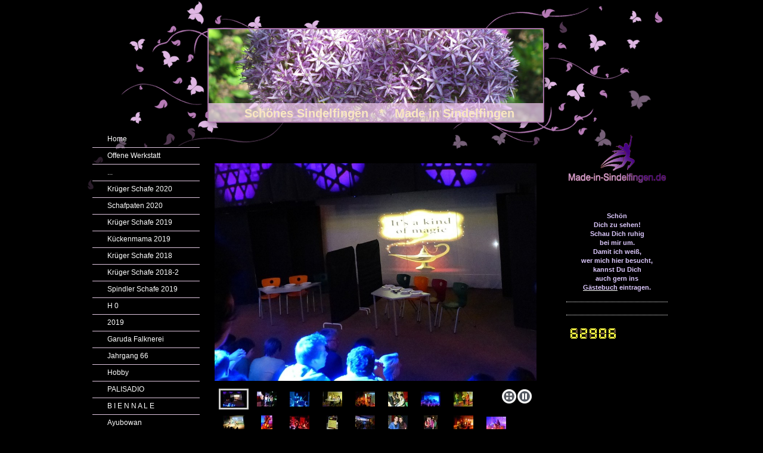

--- FILE ---
content_type: text/html; charset=UTF-8
request_url: https://www.xn--schnessindelfingen-f3b.de/stadtteile/goldberg/goldberg-realschule-04-04-14/
body_size: 7539
content:
<!DOCTYPE html>
<html lang="de"  ><head prefix="og: http://ogp.me/ns# fb: http://ogp.me/ns/fb# business: http://ogp.me/ns/business#">
    <meta http-equiv="Content-Type" content="text/html; charset=utf-8"/>
    <meta name="generator" content="IONOS MyWebsite"/>
        
    <link rel="dns-prefetch" href="//cdn.website-start.de/"/>
    <link rel="dns-prefetch" href="//102.mod.mywebsite-editor.com"/>
    <link rel="dns-prefetch" href="https://102.sb.mywebsite-editor.com/"/>
    <link rel="shortcut icon" href="https://www.xn--schnessindelfingen-f3b.de/s/misc/favicon.png?1459107577"/>
        <link rel="apple-touch-icon" href="https://www.xn--schnessindelfingen-f3b.de/s/misc/touchicon.png?1459107394"/>
        <title>Schönes Sindelfingen - Goldberg Realschule 04.04.14</title>
    
    

<meta name="format-detection" content="telephone=no"/>
        <meta name="keywords" content="Sindelfingen, Fotos, tauschen, Claudia"/>
            <meta name="description" content="Sindelfingen, 750 Jahre Sindelfingen, Kuchenritt, Krüger Schafe, Handwerkermarkt, Obscura, VfL Sindelfingen, Zeittausch im Kreis, Cocktail Vocle, IG Kultur"/>
            <meta name="robots" content="index,follow"/>
        <link href="https://www.xn--schnessindelfingen-f3b.de/s/style/layout.css?1705666630" rel="stylesheet" type="text/css"/>
    <link href="https://www.xn--schnessindelfingen-f3b.de/s/style/main.css?1705666630" rel="stylesheet" type="text/css"/>
    <link href="https://www.xn--schnessindelfingen-f3b.de/s/style/font.css?1705666630" rel="stylesheet" type="text/css"/>
    <link href="//cdn.website-start.de/app/cdn/min/group/web.css?1763478093678" rel="stylesheet" type="text/css"/>
<link href="//cdn.website-start.de/app/cdn/min/moduleserver/css/de_DE/common,counter,shoppingbasket?1763478093678" rel="stylesheet" type="text/css"/>
    <link href="https://102.sb.mywebsite-editor.com/app/logstate2-css.php?site=693356425&amp;t=1768523201" rel="stylesheet" type="text/css"/>

<script type="text/javascript">
    /* <![CDATA[ */
var stagingMode = '';
    /* ]]> */
</script>
<script src="https://102.sb.mywebsite-editor.com/app/logstate-js.php?site=693356425&amp;t=1768523201"></script>
    <script type="text/javascript">
    /* <![CDATA[ */
    var systemurl = 'https://102.sb.mywebsite-editor.com/';
    var webPath = '/';
    var proxyName = '';
    var webServerName = 'www.xn--schnessindelfingen-f3b.de';
    var sslServerUrl = 'https://www.xn--schnessindelfingen-f3b.de';
    var nonSslServerUrl = 'http://www.xn--schnessindelfingen-f3b.de';
    var webserverProtocol = 'http://';
    var nghScriptsUrlPrefix = '//102.mod.mywebsite-editor.com';
    var sessionNamespace = 'DIY_SB';
    var jimdoData = {
        cdnUrl:  '//cdn.website-start.de/',
        messages: {
            lightBox: {
    image : 'Bild',
    of: 'von'
}

        },
        isTrial: 0,
        pageId: 924246896    };
    var script_basisID = "693356425";

    diy = window.diy || {};
    diy.web = diy.web || {};

        diy.web.jsBaseUrl = "//cdn.website-start.de/s/build/";

    diy.context = diy.context || {};
    diy.context.type = diy.context.type || 'web';
    /* ]]> */
</script>

<script type="text/javascript" src="//cdn.website-start.de/app/cdn/min/group/web.js?1763478093678" crossorigin="anonymous"></script><script type="text/javascript" src="//cdn.website-start.de/s/build/web.bundle.js?1763478093678" crossorigin="anonymous"></script><script src="//cdn.website-start.de/app/cdn/min/moduleserver/js/de_DE/common,counter,shoppingbasket?1763478093678"></script>
<script type="text/javascript" src="https://cdn.website-start.de/proxy/apps/static/resource/dependencies/"></script><script type="text/javascript">
                    if (typeof require !== 'undefined') {
                        require.config({
                            waitSeconds : 10,
                            baseUrl : 'https://cdn.website-start.de/proxy/apps/static/js/'
                        });
                    }
                </script><script type="text/javascript" src="//cdn.website-start.de/app/cdn/min/group/pfcsupport.js?1763478093678" crossorigin="anonymous"></script>    <meta property="og:type" content="business.business"/>
    <meta property="og:url" content="https://www.xn--schnessindelfingen-f3b.de/stadtteile/goldberg/goldberg-realschule-04-04-14/"/>
    <meta property="og:title" content="Schönes Sindelfingen - Goldberg Realschule 04.04.14"/>
            <meta property="og:description" content="Sindelfingen, 750 Jahre Sindelfingen, Kuchenritt, Krüger Schafe, Handwerkermarkt, Obscura, VfL Sindelfingen, Zeittausch im Kreis, Cocktail Vocle, IG Kultur"/>
                <meta property="og:image" content="https://www.xn--schnessindelfingen-f3b.de/s/img/emotionheader.jpg"/>
        <meta property="business:contact_data:country_name" content="Deutschland"/>
    
    
    
    
    
    
    
    
</head>


<body class="body diyBgActive  cc-pagemode-default diy-market-de_DE" data-pageid="924246896" id="page-924246896">
    
    <div class="diyw">
        
<div id="container">
	<div id="schmetterlinge"></div>	
	<div id="inner_container">	
		<div id="header">
			<div id="emotion">
<style type="text/css" media="all">
.diyw div#emotion-header {
        max-width: 561px;
        max-height: 155px;
                background: #EEEEEE;
    }

.diyw div#emotion-header-title-bg {
    left: 0%;
    top: 68%;
    width: 100%;
    height: 19.79%;

    background-color: #fad1f9;
    opacity: 0.70;
    filter: alpha(opacity = 70.1);
    }
.diyw img#emotion-header-logo {
    left: 1.00%;
    top: 0.00%;
    background: transparent;
                border: 1px solid #CCCCCC;
        padding: 0px;
                display: none;
    }

.diyw div#emotion-header strong#emotion-header-title {
    left: 8%;
    top: 67%;
    color: #f9e7c1;
        font: normal bold 20px/120% Verdana, Geneva, sans-serif;
}

.diyw div#emotion-no-bg-container{
    max-height: 155px;
}

.diyw div#emotion-no-bg-container .emotion-no-bg-height {
    margin-top: 27.63%;
}
</style>
<div id="emotion-header" data-action="loadView" data-params="active" data-imagescount="1">
            <img src="https://www.xn--schnessindelfingen-f3b.de/s/img/emotionheader.jpg?1459111064.561px.155px" id="emotion-header-img" alt="Made in Sindelfingen"/>
            
        <div id="ehSlideshowPlaceholder">
            <div id="ehSlideShow">
                <div class="slide-container">
                                        <div style="background-color: #EEEEEE">
                            <img src="https://www.xn--schnessindelfingen-f3b.de/s/img/emotionheader.jpg?1459111064.561px.155px" alt="Made in Sindelfingen"/>
                        </div>
                                    </div>
            </div>
        </div>


        <script type="text/javascript">
        //<![CDATA[
                diy.module.emotionHeader.slideShow.init({ slides: [{"url":"https:\/\/www.xn--schnessindelfingen-f3b.de\/s\/img\/emotionheader.jpg?1459111064.561px.155px","image_alt":"Made in Sindelfingen","bgColor":"#EEEEEE"}] });
        //]]>
        </script>

    
            
        
            
                  	<div id="emotion-header-title-bg"></div>
    
            <strong id="emotion-header-title" style="text-align: left">Schönes Sindelfingen   *   Made in Sindelfingen</strong>
                    <div class="notranslate">
                <svg xmlns="http://www.w3.org/2000/svg" version="1.1" id="emotion-header-title-svg" viewBox="0 0 561 155" preserveAspectRatio="xMinYMin meet"><text style="font-family:Verdana, Geneva, sans-serif;font-size:20px;font-style:normal;font-weight:bold;fill:#f9e7c1;line-height:1.2em;"><tspan x="0" style="text-anchor: start" dy="0.95em">Schönes Sindelfingen   *   Made in Sindelfingen</tspan></text></svg>
            </div>
            
    
    <script type="text/javascript">
    //<![CDATA[
    (function ($) {
        function enableSvgTitle() {
                        var titleSvg = $('svg#emotion-header-title-svg'),
                titleHtml = $('#emotion-header-title'),
                emoWidthAbs = 561,
                emoHeightAbs = 155,
                offsetParent,
                titlePosition,
                svgBoxWidth,
                svgBoxHeight;

                        if (titleSvg.length && titleHtml.length) {
                offsetParent = titleHtml.offsetParent();
                titlePosition = titleHtml.position();
                svgBoxWidth = titleHtml.width();
                svgBoxHeight = titleHtml.height();

                                titleSvg.get(0).setAttribute('viewBox', '0 0 ' + svgBoxWidth + ' ' + svgBoxHeight);
                titleSvg.css({
                   left: Math.roundTo(100 * titlePosition.left / offsetParent.width(), 3) + '%',
                   top: Math.roundTo(100 * titlePosition.top / offsetParent.height(), 3) + '%',
                   width: Math.roundTo(100 * svgBoxWidth / emoWidthAbs, 3) + '%',
                   height: Math.roundTo(100 * svgBoxHeight / emoHeightAbs, 3) + '%'
                });

                titleHtml.css('visibility','hidden');
                titleSvg.css('visibility','visible');
            }
        }

        
            var posFunc = function($, overrideSize) {
                var elems = [], containerWidth, containerHeight;
                                    elems.push({
                        selector: '#emotion-header-title',
                        overrideSize: true,
                        horPos: 55.6,
                        vertPos: 98.3                    });
                    lastTitleWidth = $('#emotion-header-title').width();
                                                elems.push({
                    selector: '#emotion-header-title-bg',
                    horPos: 0,
                    vertPos: 100                });
                                
                containerWidth = parseInt('561');
                containerHeight = parseInt('155');

                for (var i = 0; i < elems.length; ++i) {
                    var el = elems[i],
                        $el = $(el.selector),
                        pos = {
                            left: el.horPos,
                            top: el.vertPos
                        };
                    if (!$el.length) continue;
                    var anchorPos = $el.anchorPosition();
                    anchorPos.$container = $('#emotion-header');

                    if (overrideSize === true || el.overrideSize === true) {
                        anchorPos.setContainerSize(containerWidth, containerHeight);
                    } else {
                        anchorPos.setContainerSize(null, null);
                    }

                    var pxPos = anchorPos.fromAnchorPosition(pos),
                        pcPos = anchorPos.toPercentPosition(pxPos);

                    var elPos = {};
                    if (!isNaN(parseFloat(pcPos.top)) && isFinite(pcPos.top)) {
                        elPos.top = pcPos.top + '%';
                    }
                    if (!isNaN(parseFloat(pcPos.left)) && isFinite(pcPos.left)) {
                        elPos.left = pcPos.left + '%';
                    }
                    $el.css(elPos);
                }

                // switch to svg title
                enableSvgTitle();
            };

                        var $emotionImg = jQuery('#emotion-header-img');
            if ($emotionImg.length > 0) {
                // first position the element based on stored size
                posFunc(jQuery, true);

                // trigger reposition using the real size when the element is loaded
                var ehLoadEvTriggered = false;
                $emotionImg.one('load', function(){
                    posFunc(jQuery);
                    ehLoadEvTriggered = true;
                                        diy.module.emotionHeader.slideShow.start();
                                    }).each(function() {
                                        if(this.complete || typeof this.complete === 'undefined') {
                        jQuery(this).load();
                    }
                });

                                noLoadTriggeredTimeoutId = setTimeout(function() {
                    if (!ehLoadEvTriggered) {
                        posFunc(jQuery);
                    }
                    window.clearTimeout(noLoadTriggeredTimeoutId)
                }, 5000);//after 5 seconds
            } else {
                jQuery(function(){
                    posFunc(jQuery);
                });
            }

                        if (jQuery.isBrowser && jQuery.isBrowser.ie8) {
                var longTitleRepositionCalls = 0;
                longTitleRepositionInterval = setInterval(function() {
                    if (lastTitleWidth > 0 && lastTitleWidth != jQuery('#emotion-header-title').width()) {
                        posFunc(jQuery);
                    }
                    longTitleRepositionCalls++;
                    // try this for 5 seconds
                    if (longTitleRepositionCalls === 5) {
                        window.clearInterval(longTitleRepositionInterval);
                    }
                }, 1000);//each 1 second
            }

            }(jQuery));
    //]]>
    </script>

    </div>
</div>
		</div>	
		<div class="wrapper">
			<div id="navigation">
				<div class="gutter"><div class="webnavigation"><ul id="mainNav1" class="mainNav1"><li class="navTopItemGroup_1"><a data-page-id="923144861" href="https://www.xn--schnessindelfingen-f3b.de/" class="level_1"><span>Home</span></a></li><li class="navTopItemGroup_2"><a data-page-id="924676915" href="https://www.xn--schnessindelfingen-f3b.de/offene-werkstatt/" class="level_1"><span>Offene Werkstatt</span></a></li><li class="navTopItemGroup_3"><a data-page-id="924676975" href="https://www.xn--schnessindelfingen-f3b.de/-/" class="level_1"><span>...</span></a></li><li class="navTopItemGroup_4"><a data-page-id="924642052" href="https://www.xn--schnessindelfingen-f3b.de/krüger-schafe-2020/" class="level_1"><span>Krüger Schafe 2020</span></a></li><li class="navTopItemGroup_5"><a data-page-id="924642056" href="https://www.xn--schnessindelfingen-f3b.de/schafpaten-2020/" class="level_1"><span>Schafpaten 2020</span></a></li><li class="navTopItemGroup_6"><a data-page-id="924627949" href="https://www.xn--schnessindelfingen-f3b.de/krüger-schafe-2019/" class="level_1"><span>Krüger Schafe 2019</span></a></li><li class="navTopItemGroup_7"><a data-page-id="924635094" href="https://www.xn--schnessindelfingen-f3b.de/kückenmama-2019/" class="level_1"><span>Kückenmama 2019</span></a></li><li class="navTopItemGroup_8"><a data-page-id="924604739" href="https://www.xn--schnessindelfingen-f3b.de/krüger-schafe-2018/" class="level_1"><span>Krüger Schafe 2018</span></a></li><li class="navTopItemGroup_9"><a data-page-id="924561020" href="https://www.xn--schnessindelfingen-f3b.de/krüger-schafe-2018-2/" class="level_1"><span>Krüger Schafe 2018-2</span></a></li><li class="navTopItemGroup_10"><a data-page-id="924624689" href="https://www.xn--schnessindelfingen-f3b.de/spindler-schafe-2019/" class="level_1"><span>Spindler Schafe 2019</span></a></li><li class="navTopItemGroup_11"><a data-page-id="924638658" href="https://www.xn--schnessindelfingen-f3b.de/h-0/" class="level_1"><span>H 0</span></a></li><li class="navTopItemGroup_12"><a data-page-id="924638653" href="https://www.xn--schnessindelfingen-f3b.de/2019-1/" class="level_1"><span>2019</span></a></li><li class="navTopItemGroup_13"><a data-page-id="924564220" href="https://www.xn--schnessindelfingen-f3b.de/garuda-falknerei/" class="level_1"><span>Garuda Falknerei</span></a></li><li class="navTopItemGroup_14"><a data-page-id="924551685" href="https://www.xn--schnessindelfingen-f3b.de/jahrgang-66/" class="level_1"><span>Jahrgang 66</span></a></li><li class="navTopItemGroup_15"><a data-page-id="924512034" href="https://www.xn--schnessindelfingen-f3b.de/hobby/" class="level_1"><span>Hobby</span></a></li><li class="navTopItemGroup_16"><a data-page-id="924368447" href="https://www.xn--schnessindelfingen-f3b.de/palisadio/" class="level_1"><span>PALISADIO</span></a></li><li class="navTopItemGroup_17"><a data-page-id="924440196" href="https://www.xn--schnessindelfingen-f3b.de/b-i-e-n-n-a-l-e/" class="level_1"><span>B I E N N A L E</span></a></li><li class="navTopItemGroup_18"><a data-page-id="924441541" href="https://www.xn--schnessindelfingen-f3b.de/ayubowan/" class="level_1"><span>Ayubowan</span></a></li><li class="navTopItemGroup_19"><a data-page-id="924297886" href="https://www.xn--schnessindelfingen-f3b.de/am-liebsten/" class="level_1"><span>...am liebsten</span></a></li><li class="navTopItemGroup_20"><a data-page-id="924605511" href="https://www.xn--schnessindelfingen-f3b.de/sindelfingen-2018/" class="level_1"><span>Sindelfingen 2018</span></a></li><li class="navTopItemGroup_21"><a data-page-id="924597501" href="https://www.xn--schnessindelfingen-f3b.de/sindelfingen-2017/" class="level_1"><span>Sindelfingen 2017</span></a></li><li class="navTopItemGroup_22"><a data-page-id="924515630" href="https://www.xn--schnessindelfingen-f3b.de/sindelfingen-2016/" class="level_1"><span>Sindelfingen 2016</span></a></li><li class="navTopItemGroup_23"><a data-page-id="924438459" href="https://www.xn--schnessindelfingen-f3b.de/sindelfingen-2015/" class="level_1"><span>Sindelfingen 2015</span></a></li><li class="navTopItemGroup_24"><a data-page-id="924257639" href="https://www.xn--schnessindelfingen-f3b.de/sindelfingen-2014/" class="level_1"><span>Sindelfingen 2014</span></a></li><li class="navTopItemGroup_25"><a data-page-id="924257638" href="https://www.xn--schnessindelfingen-f3b.de/sindelfingen-2013/" class="level_1"><span>Sindelfingen 2013</span></a></li><li class="navTopItemGroup_26"><a data-page-id="924254080" href="https://www.xn--schnessindelfingen-f3b.de/cocktail-vocale/" class="level_1"><span>**Cocktail Vocale**</span></a></li><li class="navTopItemGroup_27"><a data-page-id="924196542" href="https://www.xn--schnessindelfingen-f3b.de/750-jahre-sindelfingen/" class="level_1"><span>750 Jahre Sindelfingen</span></a></li><li class="navTopItemGroup_28"><a data-page-id="924246981" href="https://www.xn--schnessindelfingen-f3b.de/ig-kultur/" class="level_1"><span>IG Kultur</span></a></li><li class="navTopItemGroup_29"><a data-page-id="924235158" href="https://www.xn--schnessindelfingen-f3b.de/kuchenritt/" class="level_1"><span>Kuchenritt</span></a></li><li class="navTopItemGroup_30"><a data-page-id="923146509" href="https://www.xn--schnessindelfingen-f3b.de/schöne-bilder/" class="level_1"><span>Schöne Bilder</span></a></li><li class="navTopItemGroup_31"><a data-page-id="924215837" href="https://www.xn--schnessindelfingen-f3b.de/made-in-sindelfingen/" class="level_1"><span>Made in Sindelfingen</span></a></li><li class="navTopItemGroup_32"><a data-page-id="924200536" href="https://www.xn--schnessindelfingen-f3b.de/stadtteile/" class="parent level_1"><span>Stadtteile</span></a></li><li><ul id="mainNav2" class="mainNav2"><li class="navTopItemGroup_32"><a data-page-id="924200537" href="https://www.xn--schnessindelfingen-f3b.de/stadtteile/goldberg/" class="parent level_2"><span>Goldberg</span></a></li><li><ul id="mainNav3" class="mainNav3"><li class="navTopItemGroup_32"><a data-page-id="924246896" href="https://www.xn--schnessindelfingen-f3b.de/stadtteile/goldberg/goldberg-realschule-04-04-14/" class="current level_3"><span>Goldberg Realschule 04.04.14</span></a></li></ul></li><li class="navTopItemGroup_32"><a data-page-id="924200550" href="https://www.xn--schnessindelfingen-f3b.de/stadtteile/altstadt/" class="level_2"><span>Altstadt</span></a></li><li class="navTopItemGroup_32"><a data-page-id="924200551" href="https://www.xn--schnessindelfingen-f3b.de/stadtteile/stadtmitte/" class="level_2"><span>Stadtmitte</span></a></li><li class="navTopItemGroup_32"><a data-page-id="924200538" href="https://www.xn--schnessindelfingen-f3b.de/stadtteile/viehweide/" class="level_2"><span>Viehweide</span></a></li><li class="navTopItemGroup_32"><a data-page-id="924200539" href="https://www.xn--schnessindelfingen-f3b.de/stadtteile/pfarrwiesen/" class="level_2"><span>Pfarrwiesen</span></a></li><li class="navTopItemGroup_32"><a data-page-id="924200540" href="https://www.xn--schnessindelfingen-f3b.de/stadtteile/eschenried/" class="level_2"><span>Eschenried</span></a></li><li class="navTopItemGroup_32"><a data-page-id="924200541" href="https://www.xn--schnessindelfingen-f3b.de/stadtteile/königsknoll/" class="level_2"><span>Königsknoll</span></a></li><li class="navTopItemGroup_32"><a data-page-id="924200542" href="https://www.xn--schnessindelfingen-f3b.de/stadtteile/spitzholz/" class="level_2"><span>Spitzholz</span></a></li><li class="navTopItemGroup_32"><a data-page-id="924200543" href="https://www.xn--schnessindelfingen-f3b.de/stadtteile/hinterweil/" class="level_2"><span>Hinterweil</span></a></li><li class="navTopItemGroup_32"><a data-page-id="924200544" href="https://www.xn--schnessindelfingen-f3b.de/stadtteile/eichholz/" class="level_2"><span>Eichholz</span></a></li><li class="navTopItemGroup_32"><a data-page-id="924200545" href="https://www.xn--schnessindelfingen-f3b.de/stadtteile/flugfeld/" class="level_2"><span>Flugfeld</span></a></li><li class="navTopItemGroup_32"><a data-page-id="924200546" href="https://www.xn--schnessindelfingen-f3b.de/stadtteile/am-hirnach/" class="level_2"><span>Am Hirnach</span></a></li><li class="navTopItemGroup_32"><a data-page-id="924234902" href="https://www.xn--schnessindelfingen-f3b.de/stadtteile/badez-freibad/" class="level_2"><span>Badez.+Freibad</span></a></li></ul></li><li class="navTopItemGroup_33"><a data-page-id="923154677" href="https://www.xn--schnessindelfingen-f3b.de/quiz/" class="level_1"><span>Quiz</span></a></li><li class="navTopItemGroup_34"><a data-page-id="923348812" href="https://www.xn--schnessindelfingen-f3b.de/obscura/" class="level_1"><span>OBSCURA</span></a></li><li class="navTopItemGroup_35"><a data-page-id="924224806" href="https://www.xn--schnessindelfingen-f3b.de/vfl-sindelfingen/" class="level_1"><span>VfL Sindelfingen</span></a></li><li class="navTopItemGroup_36"><a data-page-id="924202935" href="https://www.xn--schnessindelfingen-f3b.de/zeittausch-im-kreis/" class="level_1"><span>Zeittausch im Kreis</span></a></li><li class="navTopItemGroup_37"><a data-page-id="923144920" href="https://www.xn--schnessindelfingen-f3b.de/gästebuch/" class="level_1"><span>Gästebuch</span></a></li><li class="navTopItemGroup_38"><a data-page-id="923144921" href="https://www.xn--schnessindelfingen-f3b.de/kontakt/" class="level_1"><span>Kontakt</span></a></li></ul></div>	</div>
			</div>	
			
			<div id="content">		
				<div class="gutter">
					
        <div id="content_area">
        	<div id="content_start"></div>
        	
        
        <div id="matrix_1026246036" class="sortable-matrix" data-matrixId="1026246036"><div class="n module-type-spacer diyfeLiveArea "> <div class="the-spacer id5794606351" style="height: 35px;">
</div>
 </div><div class="n module-type-gallery diyfeLiveArea "> <div class="ccgalerie slideshow clearover" id="slideshow-gallery-5794606438" data-jsclass="GallerySlideshow" data-jsoptions="effect: 'fade',changeTime: 5000,maxHeight: '375px',navigation: true,startPaused: false">

    <div class="thumb_pro1">
    	<div class="innerthumbnail">
    		<a href="https://www.xn--schnessindelfingen-f3b.de/s/cc_images/cache_2446594284.jpg" data-is-image="true" target="_blank">    			<img data-width="887" data-height="600" src="https://www.xn--schnessindelfingen-f3b.de/s/cc_images/thumb_2446594284.jpg"/>
    		</a>    	</div>
    </div>
        <div class="thumb_pro1">
    	<div class="innerthumbnail">
    		<a href="https://www.xn--schnessindelfingen-f3b.de/s/cc_images/cache_2446594285.jpg" data-is-image="true" target="_blank">    			<img data-width="800" data-height="600" src="https://www.xn--schnessindelfingen-f3b.de/s/cc_images/thumb_2446594285.jpg"/>
    		</a>    	</div>
    </div>
        <div class="thumb_pro1">
    	<div class="innerthumbnail">
    		<a href="https://www.xn--schnessindelfingen-f3b.de/s/cc_images/cache_2446594286.jpg" data-is-image="true" target="_blank">    			<img data-width="800" data-height="600" src="https://www.xn--schnessindelfingen-f3b.de/s/cc_images/thumb_2446594286.jpg"/>
    		</a>    	</div>
    </div>
        <div class="thumb_pro1">
    	<div class="innerthumbnail">
    		<a href="https://www.xn--schnessindelfingen-f3b.de/s/cc_images/cache_2446594287.jpg" data-is-image="true" target="_blank">    			<img data-width="800" data-height="600" src="https://www.xn--schnessindelfingen-f3b.de/s/cc_images/thumb_2446594287.jpg"/>
    		</a>    	</div>
    </div>
        <div class="thumb_pro1">
    	<div class="innerthumbnail">
    		<a href="https://www.xn--schnessindelfingen-f3b.de/s/cc_images/cache_2446594288.jpg" data-is-image="true" target="_blank">    			<img data-width="800" data-height="600" src="https://www.xn--schnessindelfingen-f3b.de/s/cc_images/thumb_2446594288.jpg"/>
    		</a>    	</div>
    </div>
        <div class="thumb_pro1">
    	<div class="innerthumbnail">
    		<a href="https://www.xn--schnessindelfingen-f3b.de/s/cc_images/cache_2446594289.jpg" data-is-image="true" target="_blank">    			<img data-width="800" data-height="600" src="https://www.xn--schnessindelfingen-f3b.de/s/cc_images/thumb_2446594289.jpg"/>
    		</a>    	</div>
    </div>
        <div class="thumb_pro1">
    	<div class="innerthumbnail">
    		<a href="https://www.xn--schnessindelfingen-f3b.de/s/cc_images/cache_2446594290.jpg" data-is-image="true" target="_blank">    			<img data-width="800" data-height="600" src="https://www.xn--schnessindelfingen-f3b.de/s/cc_images/thumb_2446594290.jpg"/>
    		</a>    	</div>
    </div>
        <div class="thumb_pro1">
    	<div class="innerthumbnail">
    		<a href="https://www.xn--schnessindelfingen-f3b.de/s/cc_images/cache_2446594291.jpg" data-is-image="true" target="_blank">    			<img data-width="791" data-height="600" src="https://www.xn--schnessindelfingen-f3b.de/s/cc_images/thumb_2446594291.jpg"/>
    		</a>    	</div>
    </div>
        <div class="thumb_pro1">
    	<div class="innerthumbnail">
    		<a href="https://www.xn--schnessindelfingen-f3b.de/s/cc_images/cache_2446594292.jpg" data-is-image="true" target="_blank">    			<img data-width="875" data-height="600" src="https://www.xn--schnessindelfingen-f3b.de/s/cc_images/thumb_2446594292.jpg"/>
    		</a>    	</div>
    </div>
        <div class="thumb_pro1">
    	<div class="innerthumbnail">
    		<a href="https://www.xn--schnessindelfingen-f3b.de/s/cc_images/cache_2446594293.jpg" data-is-image="true" target="_blank">    			<img data-width="458" data-height="600" src="https://www.xn--schnessindelfingen-f3b.de/s/cc_images/thumb_2446594293.jpg"/>
    		</a>    	</div>
    </div>
        <div class="thumb_pro1">
    	<div class="innerthumbnail">
    		<a href="https://www.xn--schnessindelfingen-f3b.de/s/cc_images/cache_2446594294.jpg" data-is-image="true" target="_blank">    			<img data-width="800" data-height="600" src="https://www.xn--schnessindelfingen-f3b.de/s/cc_images/thumb_2446594294.jpg"/>
    		</a>    	</div>
    </div>
        <div class="thumb_pro1">
    	<div class="innerthumbnail">
    		<a href="https://www.xn--schnessindelfingen-f3b.de/s/cc_images/cache_2446594295.jpg" data-is-image="true" target="_blank">    			<img data-width="476" data-height="600" src="https://www.xn--schnessindelfingen-f3b.de/s/cc_images/thumb_2446594295.jpg"/>
    		</a>    	</div>
    </div>
        <div class="thumb_pro1">
    	<div class="innerthumbnail">
    		<a href="https://www.xn--schnessindelfingen-f3b.de/s/cc_images/cache_2446594296.jpg" data-is-image="true" target="_blank">    			<img data-width="800" data-height="600" src="https://www.xn--schnessindelfingen-f3b.de/s/cc_images/thumb_2446594296.jpg"/>
    		</a>    	</div>
    </div>
        <div class="thumb_pro1">
    	<div class="innerthumbnail">
    		<a href="https://www.xn--schnessindelfingen-f3b.de/s/cc_images/cache_2446594297.jpg" data-is-image="true" target="_blank">    			<img data-width="801" data-height="600" src="https://www.xn--schnessindelfingen-f3b.de/s/cc_images/thumb_2446594297.jpg"/>
    		</a>    	</div>
    </div>
        <div class="thumb_pro1">
    	<div class="innerthumbnail">
    		<a href="https://www.xn--schnessindelfingen-f3b.de/s/cc_images/cache_2446594298.jpg" data-is-image="true" target="_blank">    			<img data-width="558" data-height="600" src="https://www.xn--schnessindelfingen-f3b.de/s/cc_images/thumb_2446594298.jpg"/>
    		</a>    	</div>
    </div>
        <div class="thumb_pro1">
    	<div class="innerthumbnail">
    		<a href="https://www.xn--schnessindelfingen-f3b.de/s/cc_images/cache_2446594299.jpg" data-is-image="true" target="_blank">    			<img data-width="800" data-height="600" src="https://www.xn--schnessindelfingen-f3b.de/s/cc_images/thumb_2446594299.jpg"/>
    		</a>    	</div>
    </div>
        <div class="thumb_pro1">
    	<div class="innerthumbnail">
    		<a href="https://www.xn--schnessindelfingen-f3b.de/s/cc_images/cache_2446594300.jpg" data-is-image="true" target="_blank">    			<img data-width="800" data-height="600" src="https://www.xn--schnessindelfingen-f3b.de/s/cc_images/thumb_2446594300.jpg"/>
    		</a>    	</div>
    </div>
        <div class="thumb_pro1">
    	<div class="innerthumbnail">
    		<a href="https://www.xn--schnessindelfingen-f3b.de/s/cc_images/cache_2446594301.jpg" data-is-image="true" target="_blank">    			<img data-width="792" data-height="600" src="https://www.xn--schnessindelfingen-f3b.de/s/cc_images/thumb_2446594301.jpg"/>
    		</a>    	</div>
    </div>
        <div class="thumb_pro1">
    	<div class="innerthumbnail">
    		<a href="https://www.xn--schnessindelfingen-f3b.de/s/cc_images/cache_2446594302.jpg" data-is-image="true" target="_blank">    			<img data-width="983" data-height="600" src="https://www.xn--schnessindelfingen-f3b.de/s/cc_images/thumb_2446594302.jpg"/>
    		</a>    	</div>
    </div>
        <div class="thumb_pro1">
    	<div class="innerthumbnail">
    		<a href="https://www.xn--schnessindelfingen-f3b.de/s/cc_images/cache_2446594303.jpg" data-is-image="true" target="_blank">    			<img data-width="1001" data-height="600" src="https://www.xn--schnessindelfingen-f3b.de/s/cc_images/thumb_2446594303.jpg"/>
    		</a>    	</div>
    </div>
        <div class="thumb_pro1">
    	<div class="innerthumbnail">
    		<a href="https://www.xn--schnessindelfingen-f3b.de/s/cc_images/cache_2446594304.jpg" data-is-image="true" target="_blank">    			<img data-width="800" data-height="600" src="https://www.xn--schnessindelfingen-f3b.de/s/cc_images/thumb_2446594304.jpg"/>
    		</a>    	</div>
    </div>
        <div class="thumb_pro1">
    	<div class="innerthumbnail">
    		<a href="https://www.xn--schnessindelfingen-f3b.de/s/cc_images/cache_2446594305.jpg" data-is-image="true" target="_blank">    			<img data-width="800" data-height="600" src="https://www.xn--schnessindelfingen-f3b.de/s/cc_images/thumb_2446594305.jpg"/>
    		</a>    	</div>
    </div>
    </div>
 </div><div class="n module-type-video diyfeLiveArea "> <iframe id="video77b6d134a7cdb13175f3e861ba7c3ae0" type="text/html" width="425" height="350" src="//www.youtube.com/embed/5afV2DaHM70?fs=1&amp;wmode=opaque&amp;rel=0" frameborder="0" allowFullScreen="1"></iframe><script type="text/javascript">
/* <![CDATA[ */
(function(){
    var video = jQuery("#video77b6d134a7cdb13175f3e861ba7c3ae0");
    var ratio = video.height() / video.width();
    var parent = video.parent();
    var maxWidth = Math.min(425, parent.width());
    video.width(maxWidth);
    video.height(video.width() * ratio);
})();
/* ]]> */
</script> </div><div class="n module-type-video diyfeLiveArea "> <iframe id="video543f1b8f77be658facc1656ffc810103" type="text/html" width="425" height="350" src="//www.youtube.com/embed/oGa7rJd8wr0?fs=1&amp;wmode=opaque&amp;rel=0" frameborder="0" allowFullScreen="1"></iframe><script type="text/javascript">
/* <![CDATA[ */
(function(){
    var video = jQuery("#video543f1b8f77be658facc1656ffc810103");
    var ratio = video.height() / video.width();
    var parent = video.parent();
    var maxWidth = Math.min(425, parent.width());
    video.width(maxWidth);
    video.height(video.width() * ratio);
})();
/* ]]> */
</script> </div><div class="n module-type-video diyfeLiveArea "> <iframe id="video29bda8a543a16bcd4bd5ad462a786ba7" type="text/html" width="425" height="350" src="//www.youtube.com/embed/H11hU-ZWPwU?fs=1&amp;wmode=opaque&amp;rel=0" frameborder="0" allowFullScreen="1"></iframe><script type="text/javascript">
/* <![CDATA[ */
(function(){
    var video = jQuery("#video29bda8a543a16bcd4bd5ad462a786ba7");
    var ratio = video.height() / video.width();
    var parent = video.parent();
    var maxWidth = Math.min(425, parent.width());
    video.width(maxWidth);
    video.height(video.width() * ratio);
})();
/* ]]> */
</script> </div><div class="n module-type-video diyfeLiveArea "> <iframe id="videof2377dc3b5a48b6f342c1b362a262187" type="text/html" width="425" height="350" src="//www.youtube.com/embed/1xv6BAzzkOI?fs=1&amp;wmode=opaque&amp;rel=0" frameborder="0" allowFullScreen="1"></iframe><script type="text/javascript">
/* <![CDATA[ */
(function(){
    var video = jQuery("#videof2377dc3b5a48b6f342c1b362a262187");
    var ratio = video.height() / video.width();
    var parent = video.parent();
    var maxWidth = Math.min(425, parent.width());
    video.width(maxWidth);
    video.height(video.width() * ratio);
})();
/* ]]> */
</script> </div><div class="n module-type-video diyfeLiveArea "> <iframe id="video440ac4faed5db10ec37e831c0c248707" type="text/html" width="425" height="350" src="//www.youtube.com/embed/BDlwuQOc6dc?fs=1&amp;wmode=opaque&amp;rel=0" frameborder="0" allowFullScreen="1"></iframe><script type="text/javascript">
/* <![CDATA[ */
(function(){
    var video = jQuery("#video440ac4faed5db10ec37e831c0c248707");
    var ratio = video.height() / video.width();
    var parent = video.parent();
    var maxWidth = Math.min(425, parent.width());
    video.width(maxWidth);
    video.height(video.width() * ratio);
})();
/* ]]> */
</script> </div></div>
        
        
        </div>
				</div>	
			</div>
			
			<div id="sidebar">		
				<div class="gutter">
					<div id="matrix_1025521240" class="sortable-matrix" data-matrixId="1025521240"><div class="n module-type-imageSubtitle diyfeLiveArea "> <div class="clearover imageSubtitle" id="imageSubtitle-5796622452">
    <div class="align-container align-left" style="max-width: 282px">
        <a class="imagewrapper" href="https://www.xn--schnessindelfingen-f3b.de/s/cc_images/teaserbox_2452304897.png?t=1491680789" rel="lightbox[5796622452]">
            <img id="image_2452304897" src="https://www.xn--schnessindelfingen-f3b.de/s/cc_images/cache_2452304897.png?t=1491680789" alt="" style="max-width: 282px; height:auto"/>
        </a>

        
    </div>

</div>

<script type="text/javascript">
//<![CDATA[
jQuery(function($) {
    var $target = $('#imageSubtitle-5796622452');

    if ($.fn.swipebox && Modernizr.touch) {
        $target
            .find('a[rel*="lightbox"]')
            .addClass('swipebox')
            .swipebox();
    } else {
        $target.tinyLightbox({
            item: 'a[rel*="lightbox"]',
            cycle: false,
            hideNavigation: true
        });
    }
});
//]]>
</script>
 </div><div class="n module-type-text diyfeLiveArea "> <p style="text-align: center;"><strong><span style="color: #ddc9fe;">Schön</span></strong></p>
<p style="text-align: center;"><strong><span style="color: #ddc9fe;">Dich zu sehen!</span></strong></p>
<p style="text-align: center;"><strong><span style="color: #ddc9fe;">Schau Dich ruhig</span></strong></p>
<p style="text-align: center;"><strong><span style="color: #ddc9fe;">bei mir um.</span></strong></p>
<p style="text-align: center;"><strong><span style="color: #ddc9fe;">Damit ich weiß,</span></strong></p>
<p style="text-align: center;"><strong><span style="color: #ddc9fe;">wer mich hier besucht,</span></strong></p>
<p style="text-align: center;"><strong><span style="color: #ddc9fe;">kannst Du Dich</span></strong></p>
<p style="text-align: center;"><strong><span style="color: #ddc9fe;">auch gern ins</span></strong></p>
<p style="text-align: center;"><strong><span style="color: #ddc9fe;"><a href="https://www.xn--schnessindelfingen-f3b.de/gästebuch/"><span style="color: #ddc9fe;">Gästebuch</span></a> eintragen.</span></strong></p> </div><div class="n module-type-hr diyfeLiveArea "> <div style="padding: 0px 0px">
    <div class="hr"></div>
</div>
 </div><div class="n module-type-hr diyfeLiveArea "> <div style="padding: 0px 0px">
    <div class="hr"></div>
</div>
 </div><div class="n module-type-remoteModule-counter diyfeLiveArea ">             <div id="modul_5788196914_content"><div id="NGH5788196914_" class="counter apsinth-clear">
		<div class="ngh-counter ngh-counter-skin-04a" style="border:5px solid #000000;height:21px"><div class="char" style="background-position:-80px 0px;width:16px;height:21px"></div><div class="char" style="background-position:-16px 0px;width:16px;height:21px"></div><div class="char" style="background-position:-128px 0px;width:16px;height:21px"></div><div class="char" style="background-position:-144px 0px;width:16px;height:21px"></div><div class="char" style="background-position:-80px 0px;width:16px;height:21px"></div></div>		<div class="apsinth-clear"></div>
</div>
</div><script>/* <![CDATA[ */var __NGHModuleInstanceData5788196914 = __NGHModuleInstanceData5788196914 || {};__NGHModuleInstanceData5788196914.server = 'http://102.mod.mywebsite-editor.com';__NGHModuleInstanceData5788196914.data_web = {"content":662906};var m = mm[5788196914] = new Counter(5788196914,34352,'counter');if (m.initView_main != null) m.initView_main();/* ]]> */</script>
         </div></div>
				</div>
			</div>
			<div class="c"></div>		
			<div id="footer">
				<div class="gutter"><div id="contentfooter">
    <div class="leftrow">
                    <a rel="nofollow" href="javascript:PopupFenster('https://www.xn--schnessindelfingen-f3b.de/stadtteile/goldberg/goldberg-realschule-04-04-14/?print=1');"><img class="inline" height="14" width="18" src="//cdn.website-start.de/s/img/cc/printer.gif" alt=""/>Druckversion</a> <span class="footer-separator">|</span>
                <a href="https://www.xn--schnessindelfingen-f3b.de/sitemap/">Sitemap</a>
                        <br/> © Claudia Stretz
            </div>
    <script type="text/javascript">
        window.diy.ux.Captcha.locales = {
            generateNewCode: 'Neuen Code generieren',
            enterCode: 'Bitte geben Sie den Code ein'
        };
        window.diy.ux.Cap2.locales = {
            generateNewCode: 'Neuen Code generieren',
            enterCode: 'Bitte geben Sie den Code ein'
        };
    </script>
    <div class="rightrow">
                    <span class="loggedout">
                <a rel="nofollow" id="login" href="https://login.1and1-editor.com/693356425/www.xn--schnessindelfingen-f3b.de/de?pageId=924246896">
                    Login                </a>
            </span>
                <p><a class="diyw switchViewWeb" href="javascript:switchView('desktop');">Webansicht</a><a class="diyw switchViewMobile" href="javascript:switchView('mobile');">Mobile-Ansicht</a></p>
                <span class="loggedin">
            <a rel="nofollow" id="logout" href="https://102.sb.mywebsite-editor.com/app/cms/logout.php">Logout</a> <span class="footer-separator">|</span>
            <a rel="nofollow" id="edit" href="https://102.sb.mywebsite-editor.com/app/693356425/924246896/">Seite bearbeiten</a>
        </span>
    </div>
</div>
            <div id="loginbox" class="hidden">
                <script type="text/javascript">
                    /* <![CDATA[ */
                    function forgotpw_popup() {
                        var url = 'https://passwort.1und1.de/xml/request/RequestStart';
                        fenster = window.open(url, "fenster1", "width=600,height=400,status=yes,scrollbars=yes,resizable=yes");
                        // IE8 doesn't return the window reference instantly or at all.
                        // It may appear the call failed and fenster is null
                        if (fenster && fenster.focus) {
                            fenster.focus();
                        }
                    }
                    /* ]]> */
                </script>
                                <img class="logo" src="//cdn.website-start.de/s/img/logo.gif" alt="IONOS" title="IONOS"/>

                <div id="loginboxOuter"></div>
            </div>
        
</div>
			</div>
		
		</div>
		<div class="c"></div>	
	</div>
</div>

				


    </div>

    
    </body>


<!-- rendered at Mon, 12 Jan 2026 13:52:52 +0100 -->
</html>


--- FILE ---
content_type: text/css
request_url: https://www.xn--schnessindelfingen-f3b.de/s/style/layout.css?1705666630
body_size: 1122
content:

body .diyw 
{
	text-align: center;
}


.diyw div#schmetterlinge{
	width: 990px;
	height: 350px;
	position: absolute;
	padding: 0;
	text-align: left;
	margin: 0 auto;
	filter: progid:DXImageTransform.Microsoft.AlphaImageLoader(sizingMethod='image', src='https://www.xn--schnessindelfingen-f3b.de/s/img/bg_header.png');
}

html>body .diyw div#schmetterlinge {
	background: url('https://www.xn--schnessindelfingen-f3b.de/s/img/bg_header.png') no-repeat 0 0;
}

.diyw div#container {
	width: 990px;
	text-align: left;
	margin: 0 auto;
	top: 0;
	padding-top: 0px;
	padding-bottom: 30px;
}


html>body .diyw div#inner_container {
	position: relative;
}

.diyw div#header  {
	height: 210px;
	position: relative;
}

.diyw div#header #emotion  {
	position: absolute;
	left: 205px;
	top: 49px;
	width:561px
}

.diyw div#navigation {
	width: 200px;
	float: left;
	margin: 0;
	padding: 0;
	z-index: 4;
}

.diyw div#content {
	width: 570px;
	float: left;
	margin: 0;
	z-index: 3;
}

.diyw div#sidebar {
	width: 200px;
	float: right;
	margin: 0;
}




.diyw div#footer {
	width: 990px;
	min-height: 80px;
}

html>body .diyw div#footer{
	background: url('https://www.xn--schnessindelfingen-f3b.de/s/img/footer.png') no-repeat 0 0;
}
	
.diyw div#contentfooter a, 
.diyw div#contentfooter {
	text-decoration: none;
}


.diyw div#content .gutter 	{
	padding: 10px;
}
 
.diyw div#navigation .gutter 	{
	padding: 10px;
}
 
.diyw div#sidebar .gutter 	{
	padding: 10px;
}

.diyw div#footer .gutter 		{
	padding: 35px 50px 0px 40px;
}


.diyw ul.mainNav1 {
	margin: 0;
	padding: 0;
	list-style-type: none;
	line-height: 100%;
}

.diyw ul.mainNav1 li,
.diyw ul.mainNav2 li,
.diyw ul.mainNav3 li {
	padding: 0;
	margin: 0;
	list-style-type: none;
	display: inline;
}

.diyw ul.mainNav1 li a {
	display: block;
	padding: 8px 5px 8px 25px;
	border-bottom: 1px solid #DFC5DF;
	margin: 0;
	text-decoration: none;
	font-size: 12px;
	font-weight: normal;
}

.diyw ul.mainNav1 li a.current {
	font-weight: bold;
}

.diyw ul.mainNav1 li a.current {
	background: url('https://www.xn--schnessindelfingen-f3b.de/s/img/navi_h2.png') no-repeat 0 5px;
}

.diyw ul.mainNav2 li a.current {
	background: url('https://www.xn--schnessindelfingen-f3b.de/s/img/navi_h2.png') no-repeat 10px 5px;
}

.diyw ul.mainNav3 li a.current {
	background: url('https://www.xn--schnessindelfingen-f3b.de/s/img/navi_h2.png') no-repeat 20px 5px;
}


.diyw ul.mainNav2,
.diyw ul.mainNav3 {
	margin: 0;
	padding: 0;
	list-style-type: none;
	line-height: 100%;
	border: none;
}

.diyw ul.mainNav2 li a,
.diyw ul.mainNav3 li a {
	display: block;
	font-weight: normal;
	margin: 0;
	border: none;
}

.diyw ul.mainNav2 li a {
	padding: 8px 5px 8px 35px;
}

.diyw ul.mainNav3 li a {
	padding: 8px 5px 8px 45px;
}

.diyw ul.mainNav2 li a.current,
.diyw ul.mainNav3 li a.current {
	font-weight: bold;
}


html .diyw .ewoao_rss_article_foot {
	color: #444;
}



body .diyw
{
	font: normal 11px/140% Verdana, Arial, Helvetica, sans-serif;
	color: #666666;
}
 .diyw p, .diyw table, .diyw td {
	font: normal 11px/140% Verdana, Arial, Helvetica, sans-serif;
	color: #666666;
}

.diyw h1 {
	font: bold 14px/140% Verdana, Arial, Helvetica, sans-serif;
	color: #000000;
}

.diyw h2 {
	font: bold 12px/140% Verdana, Arial, Helvetica, sans-serif;
	color: #666666;
}


.diyw a.trackbackUrl, 
.diyw a.trackbackUrl:link,
.diyw a.trackbackUrl:visited,
.diyw a.trackbackUrl:hover,
.diyw a.trackbackUrl:active {
	background: #EEEEEE none repeat scroll 0% 0%;
	border: 1px solid black;
	color: #333333;
	padding: 2px;
	text-decoration: none;
}

.diyw a:link,
.diyw a:visited {
	text-decoration: underline; 
	color: #7F567F;
}

.diyw a:active, 
.diyw a:hover {
	text-decoration: none; 
	color: #7F567F;
}

.diyw div.hr {
	border-bottom-style: dotted;
	border-bottom-width: 1px; 
	border-color: #CCCCCC;
	height: 1px;
}
 
.diyw .altcolor,
.diyw .altcolor p {
	color: #000000;
}

.diyw .altcolor h1 {
	color: #000000;
}

.diyw .altcolor h2 {
	color: #000000;
}

.diyw .altcolor a:link,
.diyw .altcolor a:visited {
	color: #000000;
}

.diyw .altcolor a:active, 
.diyw .altcolor a:hover {
	color: #000000;
}

.diyw .altcolor div.hr {
	border-color: #000000;
}


--- FILE ---
content_type: text/css
request_url: https://www.xn--schnessindelfingen-f3b.de/s/style/font.css?1705666630
body_size: 278
content:
@charset "utf-8";

body .diyw {}

html body .diyw, html .diyw p, html .diyw table, html .diyw td
{
	font:normal 11px/140% Verdana, Geneva, sans-serif;
	color:#ddc9fe;
}

html .diyw h1
{
	font:bold 14px/140% Verdana, Geneva, sans-serif;
	color:#ffffff;
	
}

html .diyw h2
{
	font:bold 12px/140% Verdana, Geneva, sans-serif;
	color:#ffffff;
	
}

/* Blog */

.diyw a.trackbackUrl, 
.diyw a.trackbackUrl:link,
.diyw a.trackbackUrl:visited,
.diyw a.trackbackUrl:hover,
.diyw a.trackbackUrl:active
{
	background:#EEEEEE none repeat scroll 0% 0%;
	border:1px solid black;
	color:#333333;
	padding:2px;
	text-decoration:none;
}

.diyw a:link,
.diyw a:visited
{
	text-decoration: underline; /* fix */
	color:#ffffff; 
}

.diyw a:active, 
.diyw a:hover
{
	text-decoration:none; /* fix */
	color: #ffffff;
}

html .diyw div.hr
{
	border-bottom-style:dotted;
	border-bottom-width:1px; /* fix */
	border-color: #ffffff;
	height: 1px;
}